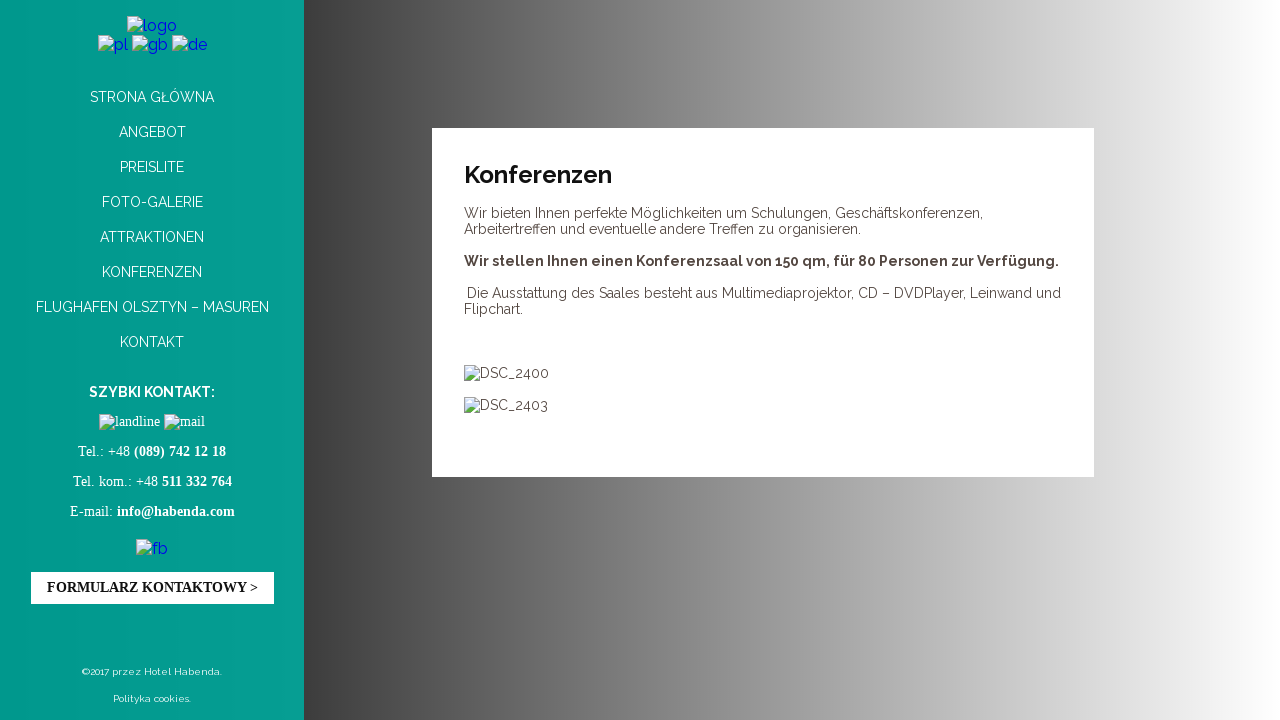

--- FILE ---
content_type: text/html; charset=UTF-8
request_url: http://habenda.com/de/konferenzen/
body_size: 7321
content:
<!DOCTYPE html>
<html>
<head>
	<meta charset="UTF-8">
	<title>Konferenzen</title>
	<meta name="description" content="Hotel, Zimmer, Übernachtungen in Krutyn, Krutyń, Masuren, Polen, Fluss, kajaki">
	<meta name="viewport" content="width=device-width">
	<link rel="stylesheet" href="http://habenda.com/wp-content/themes/habenda/style.css">
	<link rel="stylesheet" href="https://fonts.googleapis.com/css?family=Raleway:400,700&subset=latin,latin-ext">
	<link rel="icon" href="http://habenda.com/wp-content/themes/habenda/images/favicon.png">
	<meta name='robots' content='max-image-preview:large' />
<script type="text/javascript">
window._wpemojiSettings = {"baseUrl":"https:\/\/s.w.org\/images\/core\/emoji\/14.0.0\/72x72\/","ext":".png","svgUrl":"https:\/\/s.w.org\/images\/core\/emoji\/14.0.0\/svg\/","svgExt":".svg","source":{"concatemoji":"http:\/\/habenda.com\/wp-includes\/js\/wp-emoji-release.min.js?ver=6.2.8"}};
/*! This file is auto-generated */
!function(e,a,t){var n,r,o,i=a.createElement("canvas"),p=i.getContext&&i.getContext("2d");function s(e,t){p.clearRect(0,0,i.width,i.height),p.fillText(e,0,0);e=i.toDataURL();return p.clearRect(0,0,i.width,i.height),p.fillText(t,0,0),e===i.toDataURL()}function c(e){var t=a.createElement("script");t.src=e,t.defer=t.type="text/javascript",a.getElementsByTagName("head")[0].appendChild(t)}for(o=Array("flag","emoji"),t.supports={everything:!0,everythingExceptFlag:!0},r=0;r<o.length;r++)t.supports[o[r]]=function(e){if(p&&p.fillText)switch(p.textBaseline="top",p.font="600 32px Arial",e){case"flag":return s("\ud83c\udff3\ufe0f\u200d\u26a7\ufe0f","\ud83c\udff3\ufe0f\u200b\u26a7\ufe0f")?!1:!s("\ud83c\uddfa\ud83c\uddf3","\ud83c\uddfa\u200b\ud83c\uddf3")&&!s("\ud83c\udff4\udb40\udc67\udb40\udc62\udb40\udc65\udb40\udc6e\udb40\udc67\udb40\udc7f","\ud83c\udff4\u200b\udb40\udc67\u200b\udb40\udc62\u200b\udb40\udc65\u200b\udb40\udc6e\u200b\udb40\udc67\u200b\udb40\udc7f");case"emoji":return!s("\ud83e\udef1\ud83c\udffb\u200d\ud83e\udef2\ud83c\udfff","\ud83e\udef1\ud83c\udffb\u200b\ud83e\udef2\ud83c\udfff")}return!1}(o[r]),t.supports.everything=t.supports.everything&&t.supports[o[r]],"flag"!==o[r]&&(t.supports.everythingExceptFlag=t.supports.everythingExceptFlag&&t.supports[o[r]]);t.supports.everythingExceptFlag=t.supports.everythingExceptFlag&&!t.supports.flag,t.DOMReady=!1,t.readyCallback=function(){t.DOMReady=!0},t.supports.everything||(n=function(){t.readyCallback()},a.addEventListener?(a.addEventListener("DOMContentLoaded",n,!1),e.addEventListener("load",n,!1)):(e.attachEvent("onload",n),a.attachEvent("onreadystatechange",function(){"complete"===a.readyState&&t.readyCallback()})),(e=t.source||{}).concatemoji?c(e.concatemoji):e.wpemoji&&e.twemoji&&(c(e.twemoji),c(e.wpemoji)))}(window,document,window._wpemojiSettings);
</script>
<style type="text/css">
img.wp-smiley,
img.emoji {
	display: inline !important;
	border: none !important;
	box-shadow: none !important;
	height: 1em !important;
	width: 1em !important;
	margin: 0 0.07em !important;
	vertical-align: -0.1em !important;
	background: none !important;
	padding: 0 !important;
}
</style>
	<link rel='stylesheet' id='twb-open-sans-css' href='https://fonts.googleapis.com/css?family=Open+Sans%3A300%2C400%2C500%2C600%2C700%2C800&#038;display=swap&#038;ver=6.2.8' type='text/css' media='all' />
<link rel='stylesheet' id='twbbwg-global-css' href='http://habenda.com/wp-content/plugins/photo-gallery/booster/assets/css/global.css?ver=1.0.0' type='text/css' media='all' />
<link rel='stylesheet' id='wp-block-library-css' href='http://habenda.com/wp-includes/css/dist/block-library/style.min.css?ver=6.2.8' type='text/css' media='all' />
<link rel='stylesheet' id='classic-theme-styles-css' href='http://habenda.com/wp-includes/css/classic-themes.min.css?ver=6.2.8' type='text/css' media='all' />
<style id='global-styles-inline-css' type='text/css'>
body{--wp--preset--color--black: #000000;--wp--preset--color--cyan-bluish-gray: #abb8c3;--wp--preset--color--white: #ffffff;--wp--preset--color--pale-pink: #f78da7;--wp--preset--color--vivid-red: #cf2e2e;--wp--preset--color--luminous-vivid-orange: #ff6900;--wp--preset--color--luminous-vivid-amber: #fcb900;--wp--preset--color--light-green-cyan: #7bdcb5;--wp--preset--color--vivid-green-cyan: #00d084;--wp--preset--color--pale-cyan-blue: #8ed1fc;--wp--preset--color--vivid-cyan-blue: #0693e3;--wp--preset--color--vivid-purple: #9b51e0;--wp--preset--gradient--vivid-cyan-blue-to-vivid-purple: linear-gradient(135deg,rgba(6,147,227,1) 0%,rgb(155,81,224) 100%);--wp--preset--gradient--light-green-cyan-to-vivid-green-cyan: linear-gradient(135deg,rgb(122,220,180) 0%,rgb(0,208,130) 100%);--wp--preset--gradient--luminous-vivid-amber-to-luminous-vivid-orange: linear-gradient(135deg,rgba(252,185,0,1) 0%,rgba(255,105,0,1) 100%);--wp--preset--gradient--luminous-vivid-orange-to-vivid-red: linear-gradient(135deg,rgba(255,105,0,1) 0%,rgb(207,46,46) 100%);--wp--preset--gradient--very-light-gray-to-cyan-bluish-gray: linear-gradient(135deg,rgb(238,238,238) 0%,rgb(169,184,195) 100%);--wp--preset--gradient--cool-to-warm-spectrum: linear-gradient(135deg,rgb(74,234,220) 0%,rgb(151,120,209) 20%,rgb(207,42,186) 40%,rgb(238,44,130) 60%,rgb(251,105,98) 80%,rgb(254,248,76) 100%);--wp--preset--gradient--blush-light-purple: linear-gradient(135deg,rgb(255,206,236) 0%,rgb(152,150,240) 100%);--wp--preset--gradient--blush-bordeaux: linear-gradient(135deg,rgb(254,205,165) 0%,rgb(254,45,45) 50%,rgb(107,0,62) 100%);--wp--preset--gradient--luminous-dusk: linear-gradient(135deg,rgb(255,203,112) 0%,rgb(199,81,192) 50%,rgb(65,88,208) 100%);--wp--preset--gradient--pale-ocean: linear-gradient(135deg,rgb(255,245,203) 0%,rgb(182,227,212) 50%,rgb(51,167,181) 100%);--wp--preset--gradient--electric-grass: linear-gradient(135deg,rgb(202,248,128) 0%,rgb(113,206,126) 100%);--wp--preset--gradient--midnight: linear-gradient(135deg,rgb(2,3,129) 0%,rgb(40,116,252) 100%);--wp--preset--duotone--dark-grayscale: url('#wp-duotone-dark-grayscale');--wp--preset--duotone--grayscale: url('#wp-duotone-grayscale');--wp--preset--duotone--purple-yellow: url('#wp-duotone-purple-yellow');--wp--preset--duotone--blue-red: url('#wp-duotone-blue-red');--wp--preset--duotone--midnight: url('#wp-duotone-midnight');--wp--preset--duotone--magenta-yellow: url('#wp-duotone-magenta-yellow');--wp--preset--duotone--purple-green: url('#wp-duotone-purple-green');--wp--preset--duotone--blue-orange: url('#wp-duotone-blue-orange');--wp--preset--font-size--small: 13px;--wp--preset--font-size--medium: 20px;--wp--preset--font-size--large: 36px;--wp--preset--font-size--x-large: 42px;--wp--preset--spacing--20: 0.44rem;--wp--preset--spacing--30: 0.67rem;--wp--preset--spacing--40: 1rem;--wp--preset--spacing--50: 1.5rem;--wp--preset--spacing--60: 2.25rem;--wp--preset--spacing--70: 3.38rem;--wp--preset--spacing--80: 5.06rem;--wp--preset--shadow--natural: 6px 6px 9px rgba(0, 0, 0, 0.2);--wp--preset--shadow--deep: 12px 12px 50px rgba(0, 0, 0, 0.4);--wp--preset--shadow--sharp: 6px 6px 0px rgba(0, 0, 0, 0.2);--wp--preset--shadow--outlined: 6px 6px 0px -3px rgba(255, 255, 255, 1), 6px 6px rgba(0, 0, 0, 1);--wp--preset--shadow--crisp: 6px 6px 0px rgba(0, 0, 0, 1);}:where(.is-layout-flex){gap: 0.5em;}body .is-layout-flow > .alignleft{float: left;margin-inline-start: 0;margin-inline-end: 2em;}body .is-layout-flow > .alignright{float: right;margin-inline-start: 2em;margin-inline-end: 0;}body .is-layout-flow > .aligncenter{margin-left: auto !important;margin-right: auto !important;}body .is-layout-constrained > .alignleft{float: left;margin-inline-start: 0;margin-inline-end: 2em;}body .is-layout-constrained > .alignright{float: right;margin-inline-start: 2em;margin-inline-end: 0;}body .is-layout-constrained > .aligncenter{margin-left: auto !important;margin-right: auto !important;}body .is-layout-constrained > :where(:not(.alignleft):not(.alignright):not(.alignfull)){max-width: var(--wp--style--global--content-size);margin-left: auto !important;margin-right: auto !important;}body .is-layout-constrained > .alignwide{max-width: var(--wp--style--global--wide-size);}body .is-layout-flex{display: flex;}body .is-layout-flex{flex-wrap: wrap;align-items: center;}body .is-layout-flex > *{margin: 0;}:where(.wp-block-columns.is-layout-flex){gap: 2em;}.has-black-color{color: var(--wp--preset--color--black) !important;}.has-cyan-bluish-gray-color{color: var(--wp--preset--color--cyan-bluish-gray) !important;}.has-white-color{color: var(--wp--preset--color--white) !important;}.has-pale-pink-color{color: var(--wp--preset--color--pale-pink) !important;}.has-vivid-red-color{color: var(--wp--preset--color--vivid-red) !important;}.has-luminous-vivid-orange-color{color: var(--wp--preset--color--luminous-vivid-orange) !important;}.has-luminous-vivid-amber-color{color: var(--wp--preset--color--luminous-vivid-amber) !important;}.has-light-green-cyan-color{color: var(--wp--preset--color--light-green-cyan) !important;}.has-vivid-green-cyan-color{color: var(--wp--preset--color--vivid-green-cyan) !important;}.has-pale-cyan-blue-color{color: var(--wp--preset--color--pale-cyan-blue) !important;}.has-vivid-cyan-blue-color{color: var(--wp--preset--color--vivid-cyan-blue) !important;}.has-vivid-purple-color{color: var(--wp--preset--color--vivid-purple) !important;}.has-black-background-color{background-color: var(--wp--preset--color--black) !important;}.has-cyan-bluish-gray-background-color{background-color: var(--wp--preset--color--cyan-bluish-gray) !important;}.has-white-background-color{background-color: var(--wp--preset--color--white) !important;}.has-pale-pink-background-color{background-color: var(--wp--preset--color--pale-pink) !important;}.has-vivid-red-background-color{background-color: var(--wp--preset--color--vivid-red) !important;}.has-luminous-vivid-orange-background-color{background-color: var(--wp--preset--color--luminous-vivid-orange) !important;}.has-luminous-vivid-amber-background-color{background-color: var(--wp--preset--color--luminous-vivid-amber) !important;}.has-light-green-cyan-background-color{background-color: var(--wp--preset--color--light-green-cyan) !important;}.has-vivid-green-cyan-background-color{background-color: var(--wp--preset--color--vivid-green-cyan) !important;}.has-pale-cyan-blue-background-color{background-color: var(--wp--preset--color--pale-cyan-blue) !important;}.has-vivid-cyan-blue-background-color{background-color: var(--wp--preset--color--vivid-cyan-blue) !important;}.has-vivid-purple-background-color{background-color: var(--wp--preset--color--vivid-purple) !important;}.has-black-border-color{border-color: var(--wp--preset--color--black) !important;}.has-cyan-bluish-gray-border-color{border-color: var(--wp--preset--color--cyan-bluish-gray) !important;}.has-white-border-color{border-color: var(--wp--preset--color--white) !important;}.has-pale-pink-border-color{border-color: var(--wp--preset--color--pale-pink) !important;}.has-vivid-red-border-color{border-color: var(--wp--preset--color--vivid-red) !important;}.has-luminous-vivid-orange-border-color{border-color: var(--wp--preset--color--luminous-vivid-orange) !important;}.has-luminous-vivid-amber-border-color{border-color: var(--wp--preset--color--luminous-vivid-amber) !important;}.has-light-green-cyan-border-color{border-color: var(--wp--preset--color--light-green-cyan) !important;}.has-vivid-green-cyan-border-color{border-color: var(--wp--preset--color--vivid-green-cyan) !important;}.has-pale-cyan-blue-border-color{border-color: var(--wp--preset--color--pale-cyan-blue) !important;}.has-vivid-cyan-blue-border-color{border-color: var(--wp--preset--color--vivid-cyan-blue) !important;}.has-vivid-purple-border-color{border-color: var(--wp--preset--color--vivid-purple) !important;}.has-vivid-cyan-blue-to-vivid-purple-gradient-background{background: var(--wp--preset--gradient--vivid-cyan-blue-to-vivid-purple) !important;}.has-light-green-cyan-to-vivid-green-cyan-gradient-background{background: var(--wp--preset--gradient--light-green-cyan-to-vivid-green-cyan) !important;}.has-luminous-vivid-amber-to-luminous-vivid-orange-gradient-background{background: var(--wp--preset--gradient--luminous-vivid-amber-to-luminous-vivid-orange) !important;}.has-luminous-vivid-orange-to-vivid-red-gradient-background{background: var(--wp--preset--gradient--luminous-vivid-orange-to-vivid-red) !important;}.has-very-light-gray-to-cyan-bluish-gray-gradient-background{background: var(--wp--preset--gradient--very-light-gray-to-cyan-bluish-gray) !important;}.has-cool-to-warm-spectrum-gradient-background{background: var(--wp--preset--gradient--cool-to-warm-spectrum) !important;}.has-blush-light-purple-gradient-background{background: var(--wp--preset--gradient--blush-light-purple) !important;}.has-blush-bordeaux-gradient-background{background: var(--wp--preset--gradient--blush-bordeaux) !important;}.has-luminous-dusk-gradient-background{background: var(--wp--preset--gradient--luminous-dusk) !important;}.has-pale-ocean-gradient-background{background: var(--wp--preset--gradient--pale-ocean) !important;}.has-electric-grass-gradient-background{background: var(--wp--preset--gradient--electric-grass) !important;}.has-midnight-gradient-background{background: var(--wp--preset--gradient--midnight) !important;}.has-small-font-size{font-size: var(--wp--preset--font-size--small) !important;}.has-medium-font-size{font-size: var(--wp--preset--font-size--medium) !important;}.has-large-font-size{font-size: var(--wp--preset--font-size--large) !important;}.has-x-large-font-size{font-size: var(--wp--preset--font-size--x-large) !important;}
.wp-block-navigation a:where(:not(.wp-element-button)){color: inherit;}
:where(.wp-block-columns.is-layout-flex){gap: 2em;}
.wp-block-pullquote{font-size: 1.5em;line-height: 1.6;}
</style>
<link rel='stylesheet' id='cpsh-shortcodes-css' href='http://habenda.com/wp-content/plugins/column-shortcodes/assets/css/shortcodes.css?ver=1.0.1' type='text/css' media='all' />
<link rel='stylesheet' id='contact-form-7-css' href='http://habenda.com/wp-content/plugins/contact-form-7/includes/css/styles.css?ver=4.6.1' type='text/css' media='all' />
<link rel='stylesheet' id='cookie-notice-front-css' href='http://habenda.com/wp-content/plugins/cookie-notice/css/front.css?ver=6.2.8' type='text/css' media='all' />
<link rel='stylesheet' id='bwg_fonts-css' href='http://habenda.com/wp-content/plugins/photo-gallery/css/bwg-fonts/fonts.css?ver=0.0.1' type='text/css' media='all' />
<link rel='stylesheet' id='sumoselect-css' href='http://habenda.com/wp-content/plugins/photo-gallery/css/sumoselect.min.css?ver=3.4.6' type='text/css' media='all' />
<link rel='stylesheet' id='mCustomScrollbar-css' href='http://habenda.com/wp-content/plugins/photo-gallery/css/jquery.mCustomScrollbar.min.css?ver=3.1.5' type='text/css' media='all' />
<link rel='stylesheet' id='bwg_frontend-css' href='http://habenda.com/wp-content/plugins/photo-gallery/css/styles.min.css?ver=1.8.20' type='text/css' media='all' />
<link rel='stylesheet' id='qts_front_styles-css' href='http://habenda.com/wp-content/plugins/qtranslate-slug/assets/css/qts-default.css?ver=6.2.8' type='text/css' media='all' />
<script type='text/javascript' src='http://habenda.com/wp-includes/js/jquery/jquery.js?ver=3.6.4' id='jquery-core-js'></script>
<script type='text/javascript' src='http://habenda.com/wp-includes/js/jquery/jquery-migrate.min.js?ver=3.4.0' id='jquery-migrate-js'></script>
<script type='text/javascript' src='http://habenda.com/wp-content/plugins/photo-gallery/booster/assets/js/circle-progress.js?ver=1.2.2' id='twbbwg-circle-js'></script>
<script type='text/javascript' id='twbbwg-global-js-extra'>
/* <![CDATA[ */
var twb = {"nonce":"ec3865804e","ajax_url":"http:\/\/habenda.com\/wp-admin\/admin-ajax.php","plugin_url":"http:\/\/habenda.com\/wp-content\/plugins\/photo-gallery\/booster","href":"http:\/\/habenda.com\/wp-admin\/admin.php?page=twbbwg_photo-gallery"};
var twb = {"nonce":"ec3865804e","ajax_url":"http:\/\/habenda.com\/wp-admin\/admin-ajax.php","plugin_url":"http:\/\/habenda.com\/wp-content\/plugins\/photo-gallery\/booster","href":"http:\/\/habenda.com\/wp-admin\/admin.php?page=twbbwg_photo-gallery"};
/* ]]> */
</script>
<script type='text/javascript' src='http://habenda.com/wp-content/plugins/photo-gallery/booster/assets/js/global.js?ver=1.0.0' id='twbbwg-global-js'></script>
<script type='text/javascript' id='cookie-notice-front-js-extra'>
/* <![CDATA[ */
var cnArgs = {"ajaxurl":"http:\/\/habenda.com\/wp-admin\/admin-ajax.php","hideEffect":"fade","onScroll":"","onScrollOffset":"100","cookieName":"cookie_notice_accepted","cookieValue":"TRUE","cookieTime":"2592000","cookiePath":"\/","cookieDomain":""};
/* ]]> */
</script>
<script type='text/javascript' src='http://habenda.com/wp-content/plugins/cookie-notice/js/front.js?ver=1.2.38' id='cookie-notice-front-js'></script>
<script type='text/javascript' src='http://habenda.com/wp-content/plugins/photo-gallery/js/jquery.sumoselect.min.js?ver=3.4.6' id='sumoselect-js'></script>
<script type='text/javascript' src='http://habenda.com/wp-content/plugins/photo-gallery/js/tocca.min.js?ver=2.0.9' id='bwg_mobile-js'></script>
<script type='text/javascript' src='http://habenda.com/wp-content/plugins/photo-gallery/js/jquery.mCustomScrollbar.concat.min.js?ver=3.1.5' id='mCustomScrollbar-js'></script>
<script type='text/javascript' src='http://habenda.com/wp-content/plugins/photo-gallery/js/jquery.fullscreen.min.js?ver=0.6.0' id='jquery-fullscreen-js'></script>
<script type='text/javascript' id='bwg_frontend-js-extra'>
/* <![CDATA[ */
var bwg_objectsL10n = {"bwg_field_required":"field is required.","bwg_mail_validation":"To nie jest prawid\u0142owy adres e-mail. ","bwg_search_result":"Nie ma \u017cadnych zdj\u0119\u0107 pasuj\u0105cych do wyszukiwania.","bwg_select_tag":"Select Tag","bwg_order_by":"Order By","bwg_search":"Szukaj","bwg_show_ecommerce":"Poka\u017c sklep","bwg_hide_ecommerce":"Ukryj sklep","bwg_show_comments":"Poka\u017c komentarze","bwg_hide_comments":"Ukryj komentarze","bwg_restore":"Przywr\u00f3\u0107","bwg_maximize":"Maksymalizacji","bwg_fullscreen":"Pe\u0142ny ekran","bwg_exit_fullscreen":"Zamknij tryb pe\u0142noekranowy","bwg_search_tag":"SEARCH...","bwg_tag_no_match":"No tags found","bwg_all_tags_selected":"All tags selected","bwg_tags_selected":"tags selected","play":"Odtw\u00f3rz","pause":"Pauza","is_pro":"","bwg_play":"Odtw\u00f3rz","bwg_pause":"Pauza","bwg_hide_info":"Ukryj informacje","bwg_show_info":"Poka\u017c informacje","bwg_hide_rating":"Ukryj oceni\u0142","bwg_show_rating":"Poka\u017c ocen\u0119","ok":"Ok","cancel":"Anuluj","select_all":"Wybierz wszystkie","lazy_load":"0","lazy_loader":"http:\/\/habenda.com\/wp-content\/plugins\/photo-gallery\/images\/ajax_loader.png","front_ajax":"0","bwg_tag_see_all":"see all tags","bwg_tag_see_less":"see less tags"};
/* ]]> */
</script>
<script type='text/javascript' src='http://habenda.com/wp-content/plugins/photo-gallery/js/scripts.min.js?ver=1.8.20' id='bwg_frontend-js'></script>
<link rel="https://api.w.org/" href="http://habenda.com/de/wp-json/" /><link rel="alternate" type="application/json" href="http://habenda.com/de/wp-json/wp/v2/pages/22" /><link rel="EditURI" type="application/rsd+xml" title="RSD" href="http://habenda.com/xmlrpc.php?rsd" />
<link rel="wlwmanifest" type="application/wlwmanifest+xml" href="http://habenda.com/wp-includes/wlwmanifest.xml" />
<meta name="generator" content="WordPress 6.2.8" />
<link rel="canonical" href="http://habenda.com/de/konferenzen/" />
<link rel='shortlink' href='http://habenda.com/de/?p=22' />
<link rel="alternate" type="application/json+oembed" href="http://habenda.com/de/wp-json/oembed/1.0/embed?url=http%3A%2F%2Fhabenda.com%2Fde%2Fkonferenzen%2F" />
<link rel="alternate" type="text/xml+oembed" href="http://habenda.com/de/wp-json/oembed/1.0/embed?url=http%3A%2F%2Fhabenda.com%2Fde%2Fkonferenzen%2F&#038;format=xml" />
<!-- <meta name="NextGEN" version="2.1.77" /> -->
<meta name="generator" content="qTranslate-X 3.4.6.8" />
<link hreflang="x-default" href="http://habenda.com/konferencje/" rel="alternate" />
<link hreflang="pl" href="http://habenda.com/konferencje/" rel="alternate" />
<link hreflang="en" href="http://habenda.com/en/konferencje/" rel="alternate" />
<link hreflang="de" href="http://habenda.com/de/konferenzen/" rel="alternate" />
		<style type="text/css" id="wp-custom-css">
			/*
Tutaj możesz dodać własny CSS.

Naciśnij ikonkę pomocy, żeby dowiedzieć się więcej.
*/
iframe {
height: 390px;
}		</style>
		</head>
<body class="page-template-default page page-id-22 de">
	<div id="left" class="center">
		<a href="http://habenda.com/de"><img src="http://habenda.com/wp-content/themes/habenda/images/logo.png" alt="logo"></a>
		<div>
			<a href="http://habenda.com/?lang=pl"><img src="http://habenda.com/wp-content/plugins/qtranslate-x/flags/pl.png" alt="pl"></a>
			<a href="http://habenda.com/?lang=en"><img src="http://habenda.com/wp-content/plugins/qtranslate-x/flags/gb.png" alt="gb"></a>
			<a href="http://habenda.com/?lang=de"><img src="http://habenda.com/wp-content/plugins/qtranslate-x/flags/de.png" alt="de"></a> 
		</div>
		<a href="http://habenda.com/de" id="button"></a>
		<ul id="menu" class="list"><li id="menu-item-262" class="menu-item menu-item-type-custom menu-item-object-custom menu-item-home menu-item-262"><a href="http://habenda.com/de/">Strona główna</a></li>
<li id="menu-item-267" class="menu-item menu-item-type-post_type menu-item-object-page menu-item-267"><a href="http://habenda.com/de/angebot/">ANGEBOT</a></li>
<li id="menu-item-264" class="menu-item menu-item-type-post_type menu-item-object-page menu-item-264"><a href="http://habenda.com/de/cennik/">Preislite</a></li>
<li id="menu-item-653" class="menu-item menu-item-type-post_type menu-item-object-page menu-item-653"><a href="http://habenda.com/de/foto-galerie/">FOTO-GALERIE</a></li>
<li id="menu-item-263" class="menu-item menu-item-type-post_type menu-item-object-page menu-item-263"><a href="http://habenda.com/de/atrakcje/">Attraktionen</a></li>
<li id="menu-item-265" class="menu-item menu-item-type-post_type menu-item-object-page current-menu-item page_item page-item-22 current_page_item menu-item-265"><a href="http://habenda.com/de/konferenzen/" aria-current="page">Konferenzen</a></li>
<li id="menu-item-270" class="menu-item menu-item-type-post_type menu-item-object-page menu-item-270"><a href="http://habenda.com/de/port-lotniczy-olsztyn-mazury/">Flughafen Olsztyn &#8211; Masuren</a></li>
<li id="menu-item-266" class="menu-item menu-item-type-post_type menu-item-object-page menu-item-266"><a href="http://habenda.com/de/kontakt/">Kontakt</a></li>
</ul>		<div id="contact">
			<h2>Szybki kontakt:</h2>
			<p><img src="http://habenda.com/wp-content/themes/habenda/images/landline.png" alt="landline">  <img src="http://habenda.com/wp-content/themes/habenda/images/mail.png" alt="mail"></p>
			<p>Tel.: +48 <strong>(089) 742 12 18</strong></p>
			<p>Tel. kom.: +48 <strong>511 332 764</strong></p>
			<p>E-mail: <strong>info@habenda.com</strong></p>
		</div>
</br><a href="https://web.facebook.com/HotelHabenda"><img src="http://habenda.com/wp-content/uploads/2017/03/fb.png" alt="fb"></a>
		<div id="contact">
	<p><a href="http://habenda.com/de">Formularz kontaktowy ></a></p>
		</div>
		<div id="footer">
			<p>©2017 przez Hotel Habenda.<br></p>
			<p><a href="http://habenda.com/de/polityka-cookies/">Polityka cookies</a>.</p>
		</div>
	</div>
	<div id="right">	<div id="content" class="content">
		<h1>Konferenzen</h1>
		<p>Wir bieten Ihnen perfekte Möglichkeiten um Schulungen, Geschäftskonferenzen, Arbeitertreffen und eventuelle andere Treffen zu organisieren.</p>
<p><strong>Wir stellen Ihnen einen Konferenzsaal von 150 qm, für 80 Personen zur Verfügung.</strong></p>
<p><strong>&nbsp;</strong>Die Ausstattung des Saales besteht aus Multimediaprojektor, CD &#8211; DVDPlayer, Leinwand und Flipchart.</p>
<p><strong>&nbsp;</strong></p>
<p><img decoding="async" class="wp-image-133 aligncenter" src="http://habenda.com/wp-content/uploads/2016/06/DSC_2400-320x212.jpg" alt="DSC_2400" width="510" height="338" srcset="http://habenda.com/wp-content/uploads/2016/06/DSC_2400-320x212.jpg 320w, http://habenda.com/wp-content/uploads/2016/06/DSC_2400-800x530.jpg 800w" sizes="(max-width: 510px) 100vw, 510px" /></p>
<p><img decoding="async" loading="lazy" class="wp-image-132 aligncenter" src="http://habenda.com/wp-content/uploads/2016/06/DSC_2403-320x212.jpg" alt="DSC_2403" width="509" height="338" srcset="http://habenda.com/wp-content/uploads/2016/06/DSC_2403-320x212.jpg 320w, http://habenda.com/wp-content/uploads/2016/06/DSC_2403-800x530.jpg 800w" sizes="(max-width: 509px) 100vw, 509px" /></p>
<p>&nbsp;</p>
	</div>
	<ul id="gallery" class="list hidden">
		<li class="left"><a href="http://habenda.com/de/konferenzen/"></a></li>
	</ul>
		<div id="window">
			<table>
				<tr>
					<td class="center">
						<div id="box">
							<a href="http://habenda.com/de"></a>
							<h2>Kontakt</h2>
							<p id="description">Kontakt</p>
							<div role="form" class="wpcf7" id="wpcf7-f4-o1" lang="pl-PL" dir="ltr">
<div class="screen-reader-response"></div>
<form action="/de/konferenzen/#wpcf7-f4-o1" method="post" class="wpcf7-form" novalidate="novalidate">
<div style="display: none;">
<input type="hidden" name="_wpcf7" value="4" />
<input type="hidden" name="_wpcf7_version" value="4.6.1" />
<input type="hidden" name="_wpcf7_locale" value="pl_PL" />
<input type="hidden" name="_wpcf7_unit_tag" value="wpcf7-f4-o1" />
<input type="hidden" name="_wpnonce" value="f69d1c213a" />
</div>
<ul class="list hidden form">
<li class="left half"><span class="wpcf7-form-control-wrap text-953"><input type="text" name="text-953" value="" size="40" class="wpcf7-form-control wpcf7-text text" aria-invalid="false" placeholder="Imię i nazwisko" /></span></li>
<li class="left half"><span class="wpcf7-form-control-wrap email-547"><input type="email" name="email-547" value="" size="40" class="wpcf7-form-control wpcf7-text wpcf7-email wpcf7-validates-as-required wpcf7-validates-as-email text" aria-required="true" aria-invalid="false" placeholder="Adres e-mail" /></span></li>
<li class="left full"><span class="wpcf7-form-control-wrap textarea-54"><textarea name="textarea-54" cols="40" rows="10" class="wpcf7-form-control wpcf7-textarea text" aria-invalid="false" placeholder="Treść wiadomości"></textarea></span></li>
</ul>
<p class="hidden"><input type="submit" value="Senden" class="wpcf7-form-control wpcf7-submit right submit" /></p>
<p><span class="wpcf7-form-control-wrap Wyraamzgodnaprzetwarzaniemoichdanychosobowych"><input type="checkbox" name="Wyraamzgodnaprzetwarzaniemoichdanychosobowych" value="1" class="wpcf7-form-control wpcf7-acceptance" checked="checked" aria-invalid="false" /></span> Wyrażam zgodę na przetwarzanie moich danych osobowych zgodnie z ustawą o ochronie danych osobowych. Administratorem danych osobowych są Usługi Turystyczne Adam Nosek, Krutyń 42, 11-710 Piecki. Dane wpisane w formularzu kontaktowym będą przetwarzane w celu udzielenia odpowiedzi na przesłane zapytanie.</p>
<div class="wpcf7-response-output wpcf7-display-none"></div></form></div>						</div>
					</tr>
			</table>
		</div>
	</div>
	<script src="http://habenda.com/wp-content/themes/habenda/js/jquery.js"></script>
	<script src="http://habenda.com/wp-content/themes/habenda/js/script.js"></script>
	<!-- ngg_resource_manager_marker --><script type='text/javascript' src='http://habenda.com/wp-content/plugins/contact-form-7/includes/js/jquery.form.min.js?ver=3.51.0-2014.06.20' id='jquery-form-js'></script>
<script type='text/javascript' id='contact-form-7-js-extra'>
/* <![CDATA[ */
var _wpcf7 = {"recaptcha":{"messages":{"empty":"Bitte best\u00e4tige, dass du nicht eine Maschine bist."}}};
/* ]]> */
</script>
<script type='text/javascript' src='http://habenda.com/wp-content/plugins/contact-form-7/includes/js/scripts.js?ver=4.6.1' id='contact-form-7-js'></script>

			<div id="cookie-notice" role="banner" class="cn-bottom bootstrap" style="color: #fff; background-color: #000;"><div class="cookie-notice-container"><span id="cn-notice-text">Ta strona korzysta z ciasteczek aby świadczyć usługi na najwyższym poziomie. Dalsze korzystanie ze strony oznacza, że zgadzasz się na ich użycie.</span><a href="#" id="cn-accept-cookie" data-cookie-set="accept" class="cn-set-cookie button bootstrap">Zgoda</a>
				</div>
			</div></body>
</html>

--- FILE ---
content_type: text/css
request_url: http://habenda.com/wp-content/themes/habenda/style.css
body_size: 1780
content:
* {
	margin: 0;
	padding: 0;
	border: 0;
	box-sizing: border-box;
}
body {
	font-family: Raleway;
	background: url('images/body.jpg') fixed center;
	background-size: cover;
}
a {
	text-decoration: none;
}
.center {
	text-align: center;
}
#left {
	z-index: 1;
	height: 100%;
	position: fixed;
	background: rgba(0,169,157,.9);
	width: 304px;
	padding-top: 16px;
	
}
.list {
	list-style: none;
}
#return {
	display: inline-block;
	margin-top: 32px;
	color: #000;
	padding: 16px;
	background: #FFF;
	font-size: 14px;
}
#slideshow {
	position: absolute;
	width: 100%;
	height: 100%;
	left: 0;
	z-index: -1;
}
#slideshow li {
	position: absolute;
	width: 100%;
	height: 100%;
}
#slideshow li+li {
	display: none;
}
#first {
	background: url('images/first.jpg') center;
	background-size: cover;
}
#second {
	background: url('images/second.jpg') center;
	background-size: cover;
}
#menu {
	padding: 17px 0;
	background: url('images/b.jpg') no-repeat center 16px, url('images/b.jpg') no-repeat bottom;
}
#menu li {
	margin-top: 16px;
}
#menu a {
	color: #FFF;
	font-size: 14px;
	text-transform: uppercase;
}
#contact h2 {
	color: #FFF;
	font-size: 14px;
	text-transform: uppercase;
	margin-top: 16px;
}
#contact p {
	font-family: Verdana;
	margin-top: 14px;
	color: #FFF;
	font-size: 14px;
}
#contact a {
	color: #111;
	background: #FFF;
	padding: 8px 16px;
	display: inline-block;
	text-transform: uppercase;
	font-size: 14px;
	font-weight: 700;
}
#packages {
	margin-left: -16px;
}
#packages li {
	margin: 16px 0 0 16px;
}
#packages img {
	display: block;
	width: 100%;
	height: auto;
}
#packages h2 {
	margin: 16px 0;
	font-size: 18px;
}
#packages p {
	padding-left: 28px;
	background: url('images/calendar.png') no-repeat left;
	font-size: 14px;
}
#footer {
	position: absolute;
	bottom: 16px;
	width: 100%;
	padding-top: 1px;
	background: url('images/b.jpg') no-repeat top;
}
#footer p {
	font-size: 10px;
	color: #FFF;
	margin-top: 16px;
}
#footer a {
	color: #FFF;
}
#right {
	min-height: 100%;
	position: absolute;
	width: 100%;
	background: linear-gradient(to right,#000,transparent);
	background: -webkit-linear-gradient(to right,#000,transparent);
	padding: 128px 186px 128px 432px;
}
.home #right {
	padding: 0 90px 0 336px;
}
#banner {
	position: absolute;
	top: 50%;
	transform: translateY(-50%);
	-webkit-transform: translateY(-50%);
	color: #FFF;
}
#banner h1 {
	font-size: 36px;
	text-transform: uppercase;
}
#banner h2 {
	font-size: 72px;
	text-transform: uppercase;
	padding-top: 36px;
	background: url('images/banner.jpg') no-repeat 0 20px;
}
#banner span {
	font-weight: 400;
	display: block;
}
#banner p {
	font-size: 14px;
}
#banner a {
	background: #00A99D;
	color: #FFF;
	display: inline-block;
	padding: 16px 32px;
	font-size: 14px;
	text-transform: uppercase;
	font-weight: 700;
	margin-top: 16px;
}
#content {
	background: #FFF;
	padding: 32px;
}
.content h1 {
	color: #111;
	font-size: 24px;
}
.content p {
	margin-top: 16px;
	color: #534741;
	font-size: 14px;
}
.content img {
	max-width: 100%;
	height: auto;
}
.content ul {
	list-style: none;
	margin-top: 16px;
}
.content li {
	color: #534741;
	font-size: 14px;
	padding: 16px 0 16px 51px;
	background: url('images/bullets.png') no-repeat left;
}
.content h2 {
	font-weight: 400;
	font-size: 18px;
	padding: 16px 0 17px;
	background: url('images/heading.jpg') no-repeat 0 bottom;
	color: #534741;
}
iframe {
	width: 100%;
	display: block;
	height: 256px;
}
.hidden {
	overflow: hidden;
}
.left {
	float: left;
}
.half {
	width: 50%;
}
#data {
	padding-right: 16px;
}
#form {
	padding-left: 16px;
}
.form {
	margin-left: -16px;
}
.full {
	width: 100%;
}
.form li {
	padding: 0 0 16px 16px;
}
.text {
	border: 1px solid #CCC;
	width: 100%;
	padding: 8px;
	color: #555;
	font: 700 14px Raleway;
	text-transform: uppercase;
}
textarea {
	resize: none;
	height: 82px;
}
.right {
	float: right;
}
.submit {
	color: #FFF;
	padding: 16px 32px;
	text-transform: uppercase;
	background: #00A99D;
	font: 700 14px Raleway;
	cursor: pointer;
}
#gallery {
	margin-left: -32px;
}
#gallery li {
	padding: 32px 0 0 32px;
	width: 25%;
}
#gallery img {
	width: 100%;
	height: auto;
	display: block;
	border: 4px solid #FFF;
}
#gallery p {
	color: #FFF;
	margin-top: 16px;
	font-size: 14px;
}
#window {
	overflow: auto;
	width: 100%;
	height: 100%;
	background: rgba(0,0,0,.8) url('images/window.gif') no-repeat center;
	position: fixed;
	top: 0;
	left: 0;
	z-index: 1;
	display: none;
}
table {
	width: 100%;
	height: 100%;
	border-collapse: collapse;
}
#box {
	background: #FFF;
	padding: 32px;
	margin: 32px;
	position: relative;
	display: inline-block;
	max-width: 800%;
	opacity: 0;
}
#box a {
	position: absolute;
	width: 32px;
	height: 32px;
	background: url('images/window.png');
	top: -16px;
	right: -16px;
}
td h2 {
	color: #252525;
	font-weight: 400;
	font-size: 24px;
	text-transform: uppercase;
}
#description {
	margin: 16px 0;
	color: #555;
	font-size: 14px;
	padding-top: 18px;
	background: url('images/description.jpg') no-repeat top;
}
.wpcf7-form-control-wrap .wpcf7-not-valid-tip,
.ajax-loader {
	display: none;
}
.wpcf7-not-valid {
	color: #F00;
	border-color: #F00;
}
.wpcf7-form .wpcf7-response-output {
	margin: 16px 0 0;
	padding: 0;
	border: 0;
}


#enlargement { position: fixed; top: 0; width: 100%; height: 100%; background: rgba(0,0,0,.8) url('images/window.gif') no-repeat center; overflow: auto; 


left: 0;
z-index: 1;
display: none;


 }
table { width: 100%; border-collapse: collapse; height: 100%; }
#enlargement div { display: inline-block; margin: 32px; opacity: 0; border: 8px solid #FFF; position: relative; }
#enlargement img { max-width: 100%; display: block; }
#enlargement div>a { position: absolute; top: -24px; right: -24px; width: 32px; height: 32px; background: url('images/enlargement.png'); }
#enlargement p { position: absolute; top: 50%; width: 100%; }
#enlargement p a { width: 32px; height: 32px; background: url('images/enlargement.png') center; margin: -16px -24px; }
#enlargement a+a { background-position: right; }








@media (max-width: 1200px) {
	#footer {
		position: relative;
		margin-top: 32px;
	}
}

@media (max-width: 900px) {
	#left {
		width: 100%;
		position: relative;
	}
	#button {
		width: 24px;
		height: 14px;
		background: url('images/button.png');
		display: block;
		margin: 16px auto 0;
	}	
	#slideshow {
		display: none;
	}
	.home #right {
		padding: 32px;		
	}
	#right {
		padding: 32px;
		position: relative;
	}
	#banner {
		position: relative;
		top: 0;
		transform: none;
		-webkit-transform: none;
		text-align: center;
	}
	#banner h1 {
		font-size: 24px;
	}
	#banner h2 {
		font-size: 18px;
		background-position: center 16px;
		margin-bottom: 16px;
	}
	#banner a {
		padding: 16px;
	}
	#gallery li {
		width: 50%;
	}
	#data {
		width: 100%;
		padding: 0;
	}
	#form {
		width: 100%;
		padding: 32px 0 0;
	}
	#menu {
		display: none;
	}
}
@media (max-width: 480px) {
	#gallery li {
		width: 100%;
	}
}